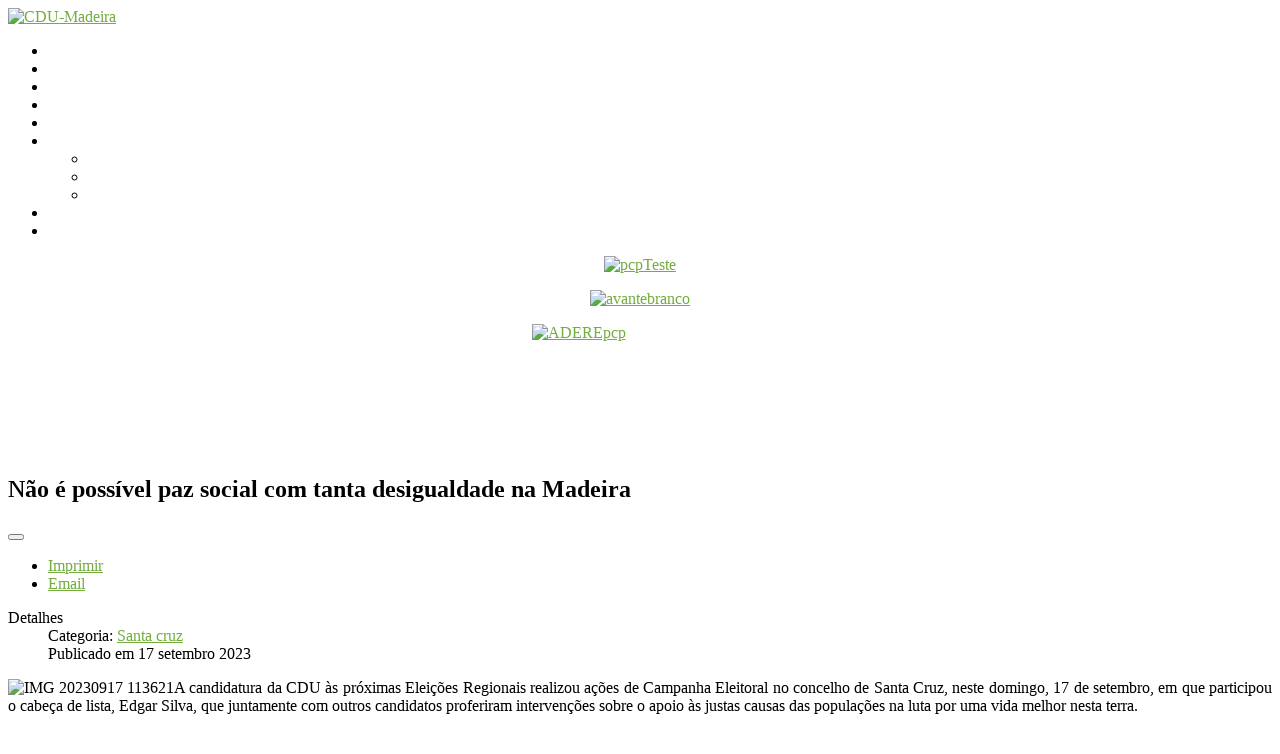

--- FILE ---
content_type: text/html; charset=utf-8
request_url: https://cdumadeira.org/index.php/autarquico1234/santa-cruz-mainmenu-94/1714-nao-e-possivel-paz-social-com-tanta-desigualdade-na-madeira
body_size: 17893
content:

<!DOCTYPE html><html xmlns="http://www.w3.org/1999/xhtml" xml:lang="pt-pt" lang="pt-pt" dir="ltr"><head><base href="https://cdumadeira.org/index.php/autarquico1234/santa-cruz-mainmenu-94/1714-nao-e-possivel-paz-social-com-tanta-desigualdade-na-madeira" />
	<meta http-equiv="content-type" content="text/html; charset=utf-8" />
	<meta name="keywords" content="CDU, PCP, comunista, partido, Madeira, Funchal, política, Portugal, joomla" />
	<meta name="description" content="Sítio Oficial da CDU Madeira. A actividade da CDU, as intervenções, os documentos." />
	<meta name="generator" content="Joomla! - Open Source Content Management" />
	<title>Não é possível paz social com tanta desigualdade na Madeira</title>
	<link href="https://cdumadeira.org/plugins/system/osolcaptcha/osolCaptcha/captchaStyle.css" rel="stylesheet" type="text/css" />
	<link href="https://cdumadeira.org//plugins/content/bt_socialshare/assets/bt_socialshare.css" rel="stylesheet" type="text/css" />
	<link href="/media/system/css/modal.css?ceffdbb402c7f97e6d406d56de8cee49" rel="stylesheet" type="text/css" />
	<link href="/media/com_attachments/css/attachments_hide.css" rel="stylesheet" type="text/css" />
	<link href="/media/com_attachments/css/attachments_list.css" rel="stylesheet" type="text/css" />
	<link href="/templates/at_constructionflex_free/images/slideshow/styles/glass/engine1/style.css" rel="stylesheet" type="text/css" />
	<link href="/templates/at_constructionflex_free/css/grid.css" rel="stylesheet" type="text/css" />
	<link href="/templates/at_constructionflex_free/css/bootstrap.min.css" rel="stylesheet" type="text/css" />
	<link href="/templates/at_constructionflex_free/css/nav.css" rel="stylesheet" type="text/css" />
	<link href="/templates/at_constructionflex_free/css/template.css" rel="stylesheet" type="text/css" />
	<link href="/templates/at_constructionflex_free/css/css.css" rel="stylesheet" type="text/css" />
	<style type="text/css">
BODY {background-color: #fff !important}#hor_nav .menu > LI > A:hover, #hor_nav .menu > LI.sfHover > A, #hor_nav .menu > .active > A, #hor_nav .active > A:hover, #hor_nav .active > A:hover {background-color: #74AE40 !important}A, .site-description {color: #74AE40 !important}#hor_nav .menu A {color: #fff !important}
	</style>
	<script type="application/json" class="joomla-script-options new">{"csrf.token":"d57650f596665f93bf869c894f565ca5","system.paths":{"root":"","base":""}}</script>
	<script src="/media/system/js/mootools-core.js?ceffdbb402c7f97e6d406d56de8cee49" type="text/javascript"></script>
	<script src="/media/system/js/core.js?ceffdbb402c7f97e6d406d56de8cee49" type="text/javascript"></script>
	<script src="/media/system/js/mootools-more.js?ceffdbb402c7f97e6d406d56de8cee49" type="text/javascript"></script>
	<script src="/media/system/js/modal.js?ceffdbb402c7f97e6d406d56de8cee49" type="text/javascript"></script>
	<script src="/media/jui/js/jquery.min.js?ceffdbb402c7f97e6d406d56de8cee49" type="text/javascript"></script>
	<script src="/media/jui/js/jquery-noconflict.js?ceffdbb402c7f97e6d406d56de8cee49" type="text/javascript"></script>
	<script src="/media/jui/js/jquery-migrate.min.js?ceffdbb402c7f97e6d406d56de8cee49" type="text/javascript"></script>
	<script src="/media/com_attachments/js/attachments_refresh.js" type="text/javascript"></script>
	<script src="/media/jui/js/bootstrap.min.js?ceffdbb402c7f97e6d406d56de8cee49" type="text/javascript"></script>
	<script src="/media/system/js/caption.js?ceffdbb402c7f97e6d406d56de8cee49" type="text/javascript"></script>
	<script type="text/javascript">

		   
		   				function reloadCapthcha(instanceNo)
						{
							var captchaSrc = "https://cdumadeira.org/index.php?showCaptcha=True&instanceNo="+instanceNo+"&time="+ new Date().getTime();
							//alert(captachaSrc);
							//alert(document.getElementById('captchaCode'+instanceNo));
							document.getElementById('captchaCode'+instanceNo).src = captchaSrc ;
							//alert(document.getElementById('captchaCode'+instanceNo).src);
						} 
						
		jQuery(function($) {
			SqueezeBox.initialize({});
			initSqueezeBox();
			$(document).on('subform-row-add', initSqueezeBox);

			function initSqueezeBox(event, container)
			{
				SqueezeBox.assign($(container || document).find('a.modal').get(), {
					parse: 'rel'
				});
			}
		});

		window.jModalClose = function () {
			SqueezeBox.close();
		};

		// Add extra modal close functionality for tinyMCE-based editors
		document.onreadystatechange = function () {
			if (document.readyState == 'interactive' && typeof tinyMCE != 'undefined' && tinyMCE)
			{
				if (typeof window.jModalClose_no_tinyMCE === 'undefined')
				{
					window.jModalClose_no_tinyMCE = typeof(jModalClose) == 'function'  ?  jModalClose  :  false;

					jModalClose = function () {
						if (window.jModalClose_no_tinyMCE) window.jModalClose_no_tinyMCE.apply(this, arguments);
						tinyMCE.activeEditor.windowManager.close();
					};
				}

				if (typeof window.SqueezeBoxClose_no_tinyMCE === 'undefined')
				{
					if (typeof(SqueezeBox) == 'undefined')  SqueezeBox = {};
					window.SqueezeBoxClose_no_tinyMCE = typeof(SqueezeBox.close) == 'function'  ?  SqueezeBox.close  :  false;

					SqueezeBox.close = function () {
						if (window.SqueezeBoxClose_no_tinyMCE)  window.SqueezeBoxClose_no_tinyMCE.apply(this, arguments);
						tinyMCE.activeEditor.windowManager.close();
					};
				}
			}
		};
		jQuery(function($){ initTooltips(); $("body").on("subform-row-add", initTooltips); function initTooltips (event, container) { container = container || document;$(container).find(".hasTooltip").tooltip({"html": true,"container": "body"});} });jQuery(window).on('load',  function() {
				new JCaption('img.caption');
			});
	</script>
	<meta property="og:type" content="website" />
	<meta property="og:title" content="Não é possível paz social com tanta desigualdade na Madeira" />
	<meta property="og:url" content="https://cdumadeira.org/index.php/autarquico1234/santa-cruz-mainmenu-94/1714-nao-e-possivel-paz-social-com-tanta-desigualdade-na-madeira" />
	<meta property="og:description" content="A candidatura da CDU às próximas Eleições Regionais realizou ações de Campanha Eleitoral no concelho de Santa Cruz, neste domingo, 17 de setembro, em que participou o cabeça de lista, Edgar Silva, que juntamente com outros candidatos proferiram intervenções sobre o apoio às justas causas d" />
	<meta property="og:image" content="https://cdumadeira.org/images/170923/IMG_20230917_113621.jpg" />
<script type="text/javascript"></script>
</head>

<body>
<div id="wrap" class="container_12">

<header role="banner">
<section>
<div class="container_12">
<div class="grid_6">
<div class="crate">
<a href="/">
<img src="https://cdumadeira.org/images/2024/CDU_BANNER.png" alt="CDU-Madeira" /></a>
</div>
</div>
<div class="clear"></div>
</div>
</section>
</header>

<nav role="navigation">
<div class="container_12">
<div id="hor_nav">
<!-- The class on the root UL tag was changed to match the Blueprint nav style -->
<ul class="menu">
<li class="item120"><a href="/index.php" >Início</a></li><li class="item3"><a href="/index.php/contacta-nos" >Contactos</a></li><li class="item36"><a href="/index.php/deputados-da-cdu-mainmenu-36" >Parlamento</a></li><li class="item343"><a href="/index.php/organizacao-regional" >Org. Regional</a></li><li class="item344"><a href="/index.php/xi-congresso-regional" >XI Congresso Reg.</a></li><li class="selected parent item76"><a href="/index.php/autarquico1234" >Trabalho Autárquico </a><ul><li class="item356"><a href="/index.php/autarquico1234/camaradelobos123" >Câmara de Lobos</a></li><li id="current" class="selected item94"><a href="/index.php/autarquico1234/santa-cruz-mainmenu-94" >Santa Cruz</a></li><li class="item354"><a href="/index.php/autarquico1234/sub-menus" >Funchal</a></li></ul></li><li class="item350"><a href="https://cdumadeira.org/index.php/jcp-madeira" >JCP Madeira</a></li><li class="item358"><a href="https://cdumadeira.org/index.php/avancamos-lutando" >Avançamos Lutando</a></li></ul>

</div>
<div class="clear"></div>
</div>
</nav>

<main role="main">

<section>
<div class="container_12" id="main">
<div class="grid_3" id="left_side_bar">
<div class="crate moduletable">


<div class="custom"  >
	<p style="text-align: center;"><a href="https://www.pcp.pt/"><img src="/images/TESTEBARBARA/pcpTeste.png" alt="pcpTeste" width="262" height="90" /></a></p>
<p style="text-align: center;"><a href="https://www.avante.pt/"><img src="/images/TESTEBARBARA/Símbolo_Avante.png" alt="avantebranco" width="260" height="79" /></a></p>
<p><a href="https://pcp.pt/adere"><img src="/images/TESTEBARBARA/ADEREpcp.jpg" alt="ADEREpcp" width="217" height="132" style="display: block; margin-left: auto; margin-right: auto;" /></a></p></div>
<div class="clear"></div>
</div>

</div>
<div class="grid_9">


<div class="crate" id="main_body">
<div id="system-message-container">
	</div>

<div class="item-page" itemscope itemtype="https://schema.org/Article">
	<meta itemprop="inLanguage" content="pt-PT" />
	
		
			<div class="page-header">
		<h2 itemprop="headline">
			Não é possível paz social com tanta desigualdade na Madeira		</h2>
							</div>
							
<div class="icons">
	
					<div class="btn-group pull-right">
				<button class="btn dropdown-toggle" type="button" id="dropdownMenuButton-1714" aria-label="Ferramentas do utilizador"
				data-toggle="dropdown" aria-haspopup="true" aria-expanded="false">
					<span class="icon-cog" aria-hidden="true"></span>
					<span class="caret" aria-hidden="true"></span>
				</button>
								<ul class="dropdown-menu" aria-labelledby="dropdownMenuButton-1714">
											<li class="print-icon"> <a href="/index.php/autarquico1234/santa-cruz-mainmenu-94/1714-nao-e-possivel-paz-social-com-tanta-desigualdade-na-madeira?tmpl=component&amp;print=1&amp;layout=default" title="Imprimir artigo < Não é possível paz social com tanta desigualdade na Madeira >" onclick="window.open(this.href,'win2','status=no,toolbar=no,scrollbars=yes,titlebar=no,menubar=no,resizable=yes,width=640,height=480,directories=no,location=no'); return false;" rel="nofollow">			<span class="icon-print" aria-hidden="true"></span>
		Imprimir	</a> </li>
																<li class="email-icon"> <a href="/index.php/component/mailto/?tmpl=component&amp;template=at_constructionflex_free&amp;link=79bc24810318c45dba88e9d726da59449f040f3f" title="Enviar ligação a um amigo" onclick="window.open(this.href,'win2','width=400,height=450,menubar=yes,resizable=yes'); return false;" rel="nofollow">			<span class="icon-envelope" aria-hidden="true"></span>
		Email	</a> </li>
														</ul>
			</div>
		
	</div>
			
		
						<dl class="article-info muted">

		
			<dt class="article-info-term">
									Detalhes							</dt>

			
			
										<dd class="category-name">
																		Categoria: <a href="/index.php/autarquico1234/santa-cruz-mainmenu-94" itemprop="genre">Santa cruz</a>							</dd>			
			
										<dd class="published">
				<span class="icon-calendar" aria-hidden="true"></span>
				<time datetime="2023-09-17T10:50:34+00:00" itemprop="datePublished">
					Publicado em 17 setembro 2023				</time>
			</dd>			
		
					
			
						</dl>
	
	
		
								<div itemprop="articleBody">
		<p style="text-align: justify;"><span style="font-family: 'times new roman', times;"><img src="/images/170923/IMG_20230917_113621.jpg" alt="IMG 20230917 113621" width="900" height="430" />A candidatura da CDU às próximas Eleições Regionais realizou ações de Campanha Eleitoral no concelho de Santa Cruz, neste domingo, 17 de setembro, em que participou o cabeça de lista, Edgar Silva, que juntamente com outros candidatos proferiram intervenções sobre o apoio às justas causas das populações na luta por uma vida melhor nesta terra.</span></p>
<p style="text-align: justify;"><span style="font-family: 'times new roman', times; font-size: 10pt;">Na zona da Mãe de Deus, Edgar Silva disse que «este é um dos locais onde é muito cruel a desigualdade. Aqui, nesta zona do Caniço, como noutras localidades, ainda nem o problema dos esgotos está resolvido. Quando milhares de pessoas nem dispõem de saneamento básico, então, este é um dos sinais de uma desigualdade social, de uma desigualdade gritante quanto às condições de vida. E isto só acontece por desgoverno regional. É uma “vergonha” para a sociedade que exista lado a lado tamanha desigualdade».</span></p>
 
<p style="text-align: justify;"><span style="font-family: 'times new roman', times; font-size: 10pt;">Segundo Edgar Silva, «é um escândalo, é uma vergonha para toda a Região estes níveis de desigualdade social».</span></p>
<p style="text-align: justify;"><span style="font-family: 'times new roman', times; font-size: 10pt;">O candidato Duarte Martins, acerca das desigualdades quanto ao bem-estar e às condições de vida, proferiu as seguintes declarações: «O sítio da Mãe de Deus é uma zona de extrema densidade populacional, mas, infelizmente, tanto falta neste sítio da freguesia do Caniço. Em pleno século XXI, é inconcebível que centenas de pessoas aqui neste sítio ainda não tenham saneamento básico e que todas as semanas sejam necessários carros para drenar as fossas destes prédios, assim como é triste que não existam transportes públicos em número suficiente de viagens e carreiras nesta zona. Aqui, nem uma simples caixa multibanco existe».</span></p>
<p style="text-align: justify;"><span style="font-family: 'times new roman', times; font-size: 10pt;">Sobre os responsáveis por estas situações concretas de desigualdade, disse o candidato da CDU Duarte Martins: «É vergonhoso que o PSD e o JPP aqui nada façam para melhorar a vida das populações. Aqui, no sítio da Mãe de Deus, outro problema gritante é na área da saúde pública, em consequência da exploração de gado bovino junto às habitações, bem perto de onde vive a população, com um insuportável mau cheiro e propagação de viroses que prejudicam tantas e tantas pessoas. E aqui, tanto o JPP como o PSD são corresponsáveis, são coniventes, são, como o povo diz, os dois “capinhas” um do outro, que fingem ser diferentes, mas, no essencial, estão juntos a defender os grandes senhorios desta terra».</span></p>
<p style="text-align: justify;"><span style="font-family: 'times new roman', times; font-size: 10pt;">Referindo que a desigualdade é um problema regional, que não se circunscreve ao concelho de Santa Cruz, afirmou Edgar Silva: «Não é possível existir paz social com tanta desigualdade na Madeira. Não há paz social onde reina a desigualdade social, não há paz onde impera a desigualdade ambiental, não existe paz onde cresce a desigualdade económica».</span></p>
<p style="text-align: justify;"><span style="font-family: 'times new roman', times; font-size: 10pt;">Para a CDU, «os problemas das desigualdades na Região Autónoma da Madeira, para que sejam resolvidos, requerem outra ambição nos Investimentos públicos nas funções sociais do Estado, em saúde, educação, proteção social, habitação e urbanismo, e, sobretudo, noutras políticas de rendimentos, que são determinantes da mudança social que defendemos».</span></p><div class="bt-social-share bt-social-share-below"><div class="bt-social-share-button bt-facebook-share-button"><img class="fb-share" src="https://cdumadeira.org//plugins/content/bt_socialshare/assets/share.png" onClick="window.open('http://www.facebook.com/sharer.php?u='+encodeURIComponent('https://cdumadeira.org/index.php/autarquico1234/santa-cruz-mainmenu-94/1714-nao-e-possivel-paz-social-com-tanta-desigualdade-na-madeira')+'&t='+encodeURIComponent('Não é possível paz social com tanta desigualdade na Madeira'),'sharer','toolbar=0,status=0,left='+((screen.width/2)-300)+',top='+((screen.height/2)-200)+',width=600,height=360');" href="javascript: void(0)" /></div><div class="bt-social-share-button bt-twitter-button" style="width:80px"><a href="http://twitter.com/share" class="twitter-share-button" 
						  data-via="BowThemes" 
						  data-url="https://cdumadeira.org/index.php/autarquico1234/santa-cruz-mainmenu-94/1714-nao-e-possivel-paz-social-com-tanta-desigualdade-na-madeira" 
						  data-size="medium"
						  data-lang="pt"
						  data-count="horizontal" >Twitter</a></div></div><div id="fb-root"></div>
				<script>(function(d, s, id) {
				  var js, fjs = d.getElementsByTagName(s)[0];
				  if (d.getElementById(id)) {return;}
				  js = d.createElement(s); js.id = id;
				  js.src = "//connect.facebook.net/pt_PT/all.js#xfbml=1";
				  fjs.parentNode.insertBefore(js, fjs);
				}(document, 'script', 'facebook-jssdk'));</script><script src="//platform.twitter.com/widgets.js" type="text/javascript"></script><div class="attachmentsContainer">

<div class="attachmentsList" id="attachmentsList_com_content_default_1714"></div>

</div>	</div>

	
	<ul class="pager pagenav">
	<li class="next">
		<a class="hasTooltip" title="Alargamento das zonas de exclusão social" aria-label="Artigo seguinte: Alargamento das zonas de exclusão social" href="/index.php/autarquico1234/santa-cruz-mainmenu-94/1702-alargamento-das-zonas-de-exclusao-social" rel="next">
			<span aria-hidden="true">Seguinte</span> <span class="icon-chevron-right" aria-hidden="true"></span>		</a>
	</li>
</ul>
							</div>

<div class="clear"></div>
</div>
</div>
<div class="clear"></div>
</div>


</section>
</main>

<footer role="contentinfo">
<section>
 
<div class="container_12">
<div class="grid_12">
<div class="copr">
<p class="copyright_info">Designed by <a href="http://www.atjoomla.com" target="_blank"title="www.atjoomla.com">atjoomla.com</a></p></div>
</div>
<div class="clear"></div>
</div>
</section>
</footer>

</div>
</body>
</html>